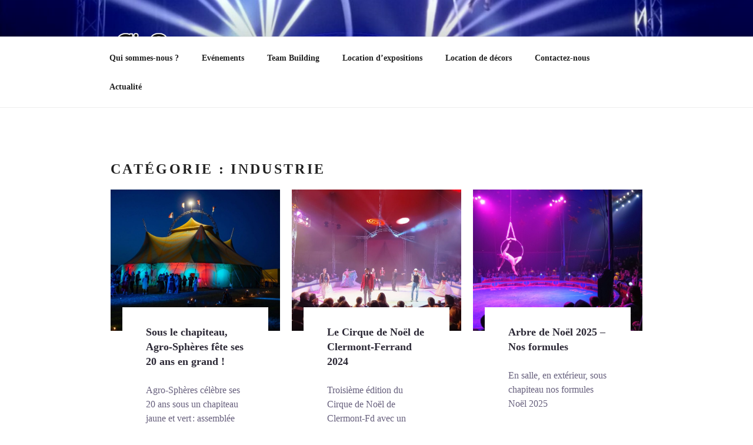

--- FILE ---
content_type: text/css
request_url: https://cirque-event.fr/wp-content/themes/twentyseventeen-cirquEvent/style.css?ver=2.2.1585663695
body_size: 1511
content:
/*
Theme Name: Twenty Seventeen Child
Theme URI: https://wordpress.org/themes/twentyseventeen/
Template: twentyseventeen
Author: the WordPress team
Author URI: https://wordpress.org/
Description: Twenty Seventeen brings your site to life with header video and immersive featured images. With a focus on business sites, it features multiple sections on the front page as well as widgets, navigation and social menus, a logo, and more. Personalize its asymmetrical grid with a custom color scheme and showcase your multimedia content with post formats. Our default theme for 2017 works great in many languages, for any abilities, and on any device.
Tags: one-column,two-columns,right-sidebar,flexible-header,accessibility-ready,custom-colors,custom-header,custom-menu,custom-logo,editor-style,featured-images,footer-widgets,post-formats,rtl-language-support,sticky-post,theme-options,threaded-comments,translation-ready
Version: 2.2.1585663695
Updated: 2020-03-31 15:08:15

*/
/* NOWED PATCH BANNER */
.custom-header-media:before{
	
	height:100% !important
}
/* NOWED PATCH TITRE ET TAILLE COL */
@media screen and (min-width: 48em){
	.page.page-one-column .entry-header, 
	.twentyseventeen-front-page.page-one-column .entry-header,
	.archive.page-one-column:not(.has-sidebar) .page-header {
		margin-bottom: 1em;
	}
}
@media screen and (min-width: 30em){
	.page-one-column .panel-content .wrap {
		max-width: 1000px;
	}
}
/* NOWED POST GRID https://getblocklab.com/custom-post-grid-block-using-wp_query/*/
.block-post-grid {
    display: grid;
    grid-template-columns: 1fr 1fr 1fr ;
    grid-gap: 20px;
	//background-color:red;
}

.block-post-grid--post {
    border-bottom: 1px solid #f4f4f4;
    padding-bottom: 40px;
    margin-bottom: 40px;
}

.block-post-grid--post-thumbnail {
    height: 240px;
    background-size: cover;
    background-position: center;
}

.block-post-grid--post-content {
    padding: 30px 40px 0 40px;
    margin: -40px 20px 0 20px;
    background-color: #fff;
}

.block-post-grid--post-content h4 {
    text-decoration: none;
    //font-family: sans-serif;
    color: #2C2936;
}

.block-post-grid--post-content p {
    //font-family: sans-serif;
    font-size: 16px;
   // margin-left: 20px;
    color: #67607D;
}

.block-post-grid--post-content a {
    position: relative;
    text-decoration: none;
    //font-family: sans-serif;
    font-size: 14px;
    font-weight: 700;
    letter-spacing: 1px;
    text-transform: uppercase;
    color: #ae1d2e;
   margin-left: 20px;
}

.block-post-grid--post-content a:after {
    display: block;
    position: absolute;
    content: "";
    border-top: 3px solid #ae1d2e;
    border-right: 3px solid #ae1d2e;
    border-top-right-radius: 3px;
    width: 8px;
    height: 8px;
    transform: rotate( 45deg );
    top: 4px;
    right: -20px;
    transition-duration: 0.1s;
}

.block-post-grid--post-content a:hover:after {
    right: -26px;
}

@media (max-width: 790px) {
    .block-post-grid {
        grid-template-columns: 1fr;
    }
}
/* NOWED GUTEMBURG COLS*/
@media (max-width: 781px) and (min-width: 600px){
	.wp-block-column {
		flex-basis: 100% !important;
		flex-grow: 0;
		margin:10px !important;
	}
}

/* NOWED SINGLE BANNER*/
.single .custom-header {
	height: 90vh;position: relative;
}
.single .custom-header .site-branding {
	position: absolute;bottom: 70px;
}
/* NOWEDfull and wide guntemberg*/

/*.alignfull {
    margin-left: calc((100% - 100vw) / 2);
    width: 100vw;
	max-width:1500px;
	
}

.alignwide {
    margin-left: calc((100% - 80vw) / 2);
	width: 80vw;
	max-width:1200px;
	
	
}*/
/*@media (min-width: 900px) {*/
	.alignwide{
	  margin-left  : calc( -80vw / 2 + 100% / 2 );
	  margin-right : calc( -80vw / 2 + 100% / 2 );
	  width: 80vw;
	 max-width:1200px;
	}
/*}*/

.wp-block-media-text.alignfull,
.wp-block-media-text.alignwide{
	padding-top:20px;
	padding-bottom:20px;
}
@media (max-width: 790px) {
	.wp-block-media-text.alignwide .wp-block-heading{
		padding-top:10px
	}
}